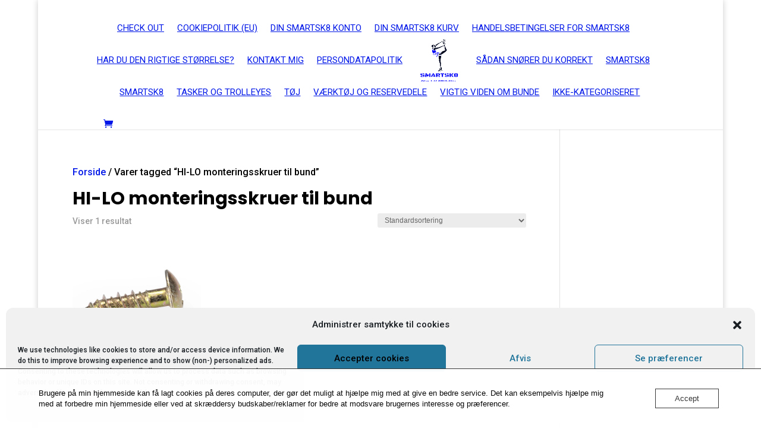

--- FILE ---
content_type: text/html; charset=UTF-8
request_url: https://www.smartsk8.dk/vare-tag/hi-lo-monteringsskruer-til-bund/
body_size: 14384
content:
<!DOCTYPE html><html lang="da-DK"><head><meta charset="UTF-8" /><meta http-equiv="X-UA-Compatible" content="IE=edge"><link rel="pingback" href="https://www.smartsk8.dk/xmlrpc.php" /> <script type="text/javascript">document.documentElement.className = 'js';</script> <meta name='robots' content='index, follow, max-image-preview:large, max-snippet:-1, max-video-preview:-1' /> <script type="text/javascript">let jqueryParams=[],jQuery=function(r){return jqueryParams=[...jqueryParams,r],jQuery},$=function(r){return jqueryParams=[...jqueryParams,r],$};window.jQuery=jQuery,window.$=jQuery;let customHeadScripts=!1;jQuery.fn=jQuery.prototype={},$.fn=jQuery.prototype={},jQuery.noConflict=function(r){if(window.jQuery)return jQuery=window.jQuery,$=window.jQuery,customHeadScripts=!0,jQuery.noConflict},jQuery.ready=function(r){jqueryParams=[...jqueryParams,r]},$.ready=function(r){jqueryParams=[...jqueryParams,r]},jQuery.load=function(r){jqueryParams=[...jqueryParams,r]},$.load=function(r){jqueryParams=[...jqueryParams,r]},jQuery.fn.ready=function(r){jqueryParams=[...jqueryParams,r]},$.fn.ready=function(r){jqueryParams=[...jqueryParams,r]};</script> <!-- This site is optimized with the Yoast SEO plugin v26.8 - https://yoast.com/product/yoast-seo-wordpress/ --><link media="all" href="https://www.smartsk8.dk/wp-content/cache/autoptimize/css/autoptimize_480389cf1166940189f4554f4b9d0269.css" rel="stylesheet"><title>HI-LO monteringsskruer til bund Arkiv &#8902; SMARTSK8</title><link rel="canonical" href="https://www.smartsk8.dk/vare-tag/hi-lo-monteringsskruer-til-bund/" /><meta property="og:locale" content="da_DK" /><meta property="og:type" content="article" /><meta property="og:title" content="HI-LO monteringsskruer til bund Arkiv &#8902; SMARTSK8" /><meta property="og:url" content="https://www.smartsk8.dk/vare-tag/hi-lo-monteringsskruer-til-bund/" /><meta property="og:site_name" content="SMARTSK8" /><meta name="twitter:card" content="summary_large_image" /> <script type="application/ld+json" class="yoast-schema-graph">{"@context":"https://schema.org","@graph":[{"@type":"CollectionPage","@id":"https://www.smartsk8.dk/vare-tag/hi-lo-monteringsskruer-til-bund/","url":"https://www.smartsk8.dk/vare-tag/hi-lo-monteringsskruer-til-bund/","name":"HI-LO monteringsskruer til bund Arkiv &#8902; SMARTSK8","isPartOf":{"@id":"https://www.smartsk8.dk/#website"},"primaryImageOfPage":{"@id":"https://www.smartsk8.dk/vare-tag/hi-lo-monteringsskruer-til-bund/#primaryimage"},"image":{"@id":"https://www.smartsk8.dk/vare-tag/hi-lo-monteringsskruer-til-bund/#primaryimage"},"thumbnailUrl":"https://www.smartsk8.dk/wp-content/uploads/2020/05/HI-LO.webp","breadcrumb":{"@id":"https://www.smartsk8.dk/vare-tag/hi-lo-monteringsskruer-til-bund/#breadcrumb"},"inLanguage":"da-DK"},{"@type":"ImageObject","inLanguage":"da-DK","@id":"https://www.smartsk8.dk/vare-tag/hi-lo-monteringsskruer-til-bund/#primaryimage","url":"https://www.smartsk8.dk/wp-content/uploads/2020/05/HI-LO.webp","contentUrl":"https://www.smartsk8.dk/wp-content/uploads/2020/05/HI-LO.webp","width":600,"height":600,"caption":"Hi-Lo skruerne"},{"@type":"BreadcrumbList","@id":"https://www.smartsk8.dk/vare-tag/hi-lo-monteringsskruer-til-bund/#breadcrumb","itemListElement":[{"@type":"ListItem","position":1,"name":"Hjem","item":"https://www.smartsk8.dk/"},{"@type":"ListItem","position":2,"name":"HI-LO monteringsskruer til bund"}]},{"@type":"WebSite","@id":"https://www.smartsk8.dk/#website","url":"https://www.smartsk8.dk/","name":"SMARTSK8.DK","description":"","publisher":{"@id":"https://www.smartsk8.dk/#organization"},"potentialAction":[{"@type":"SearchAction","target":{"@type":"EntryPoint","urlTemplate":"https://www.smartsk8.dk/?s={search_term_string}"},"query-input":{"@type":"PropertyValueSpecification","valueRequired":true,"valueName":"search_term_string"}}],"inLanguage":"da-DK"},{"@type":"Organization","@id":"https://www.smartsk8.dk/#organization","name":"Smartsk8.dk","url":"https://www.smartsk8.dk/","logo":{"@type":"ImageObject","inLanguage":"da-DK","@id":"https://www.smartsk8.dk/#/schema/logo/image/","url":"https://www.smartsk8.dk/wp-content/uploads/2023/07/Logo-Ren-13-04-23.png","contentUrl":"https://www.smartsk8.dk/wp-content/uploads/2023/07/Logo-Ren-13-04-23.png","width":1000,"height":1000,"caption":"Smartsk8.dk"},"image":{"@id":"https://www.smartsk8.dk/#/schema/logo/image/"},"sameAs":["https://www.facebook.com/smartsk8"]}]}</script> <!-- / Yoast SEO plugin. --><link rel="alternate" type="application/rss+xml" title="SMARTSK8 &raquo; Feed" href="https://www.smartsk8.dk/feed/" /><link rel="alternate" type="application/rss+xml" title="SMARTSK8 &raquo;-kommentar-feed" href="https://www.smartsk8.dk/comments/feed/" /><link rel="alternate" type="application/rss+xml" title="SMARTSK8 &raquo; HI-LO monteringsskruer til bund Tag Feed" href="https://www.smartsk8.dk/vare-tag/hi-lo-monteringsskruer-til-bund/feed/" /><meta content="Divi v.4.27.5" name="generator"/><link rel='stylesheet' id='wooco-blocks-css' href='https://usercontent.one/wp/www.smartsk8.dk/wp-content/plugins/wpc-composite-products/assets/css/blocks.css?ver=7.6.8&media=1732908549' type='text/css' media='all' /><link rel='stylesheet' id='contact-form-7-css' href='https://usercontent.one/wp/www.smartsk8.dk/wp-content/plugins/contact-form-7/includes/css/styles.css?ver=6.1.4&media=1732908549' type='text/css' media='all' /><link rel='stylesheet' id='oc_cb_css_fr-css' href='https://usercontent.one/wp/www.smartsk8.dk/wp-content/plugins/onecom-themes-plugins/assets/min-css/cookie-banner-frontend.min.css?ver=5.0.1&media=1732908549' type='text/css' media='all' /><link rel='stylesheet' id='woocommerce-layout-css' href='https://usercontent.one/wp/www.smartsk8.dk/wp-content/plugins/woocommerce/assets/css/woocommerce-layout.css?ver=10.4.3&media=1732908549' type='text/css' media='all' /><link rel='stylesheet' id='woocommerce-smallscreen-css' href='https://usercontent.one/wp/www.smartsk8.dk/wp-content/plugins/woocommerce/assets/css/woocommerce-smallscreen.css?ver=10.4.3&media=1732908549' type='text/css' media='only screen and (max-width: 768px)' /><link rel='stylesheet' id='woocommerce-general-css' href='https://usercontent.one/wp/www.smartsk8.dk/wp-content/plugins/woocommerce/assets/css/woocommerce.css?ver=10.4.3&media=1732908549' type='text/css' media='all' /><link rel='stylesheet' id='cmplz-general-css' href='https://usercontent.one/wp/www.smartsk8.dk/wp-content/plugins/complianz-gdpr/assets/css/cookieblocker.min.css?media=1732908549?ver=1765982496' type='text/css' media='all' /><link rel='stylesheet' id='wooco-frontend-css' href='https://usercontent.one/wp/www.smartsk8.dk/wp-content/plugins/wpc-composite-products/assets/css/frontend.css?ver=7.6.8&media=1732908549' type='text/css' media='all' /><link rel='stylesheet' id='photoswipe-css' href='https://usercontent.one/wp/www.smartsk8.dk/wp-content/plugins/woocommerce/assets/css/photoswipe/photoswipe.min.css?ver=10.4.3&media=1732908549' type='text/css' media='all' /><link rel='stylesheet' id='photoswipe-default-skin-css' href='https://usercontent.one/wp/www.smartsk8.dk/wp-content/plugins/woocommerce/assets/css/photoswipe/default-skin/default-skin.min.css?ver=10.4.3&media=1732908549' type='text/css' media='all' /><link rel='stylesheet' id='select2-css' href='https://usercontent.one/wp/www.smartsk8.dk/wp-content/plugins/woocommerce/assets/css/select2.css?ver=10.4.3&media=1732908549' type='text/css' media='all' /><link rel='stylesheet' id='mlk_pc/css/woocommerce-css' href='https://usercontent.one/wp/www.smartsk8.dk/wp-content/plugins/product-configurator-for-woocommerce/assets/css/woocommerce.css?ver=1.5.10&media=1732908549' type='text/css' media='all' /> <script type="text/javascript" src="https://www.smartsk8.dk/wp-includes/js/jquery/jquery.min.js?ver=3.7.1" id="jquery-core-js"></script> <script type="text/javascript" id="jquery-js-after">/* <![CDATA[ */
jqueryParams.length&&$.each(jqueryParams,function(e,r){if("function"==typeof r){var n=String(r);n.replace("$","jQuery");var a=new Function("return "+n)();$(document).ready(a)}});
//# sourceURL=jquery-js-after
/* ]]> */</script> <script type="text/javascript" src="https://usercontent.one/wp/www.smartsk8.dk/wp-content/plugins/woocommerce/assets/js/jquery-blockui/jquery.blockUI.min.js?ver=2.7.0-wc.10.4.3&media=1732908549" id="wc-jquery-blockui-js" defer="defer" data-wp-strategy="defer"></script> <script type="text/javascript" id="wc-add-to-cart-js-extra">/* <![CDATA[ */
var wc_add_to_cart_params = {"ajax_url":"/wp-admin/admin-ajax.php","wc_ajax_url":"/?wc-ajax=%%endpoint%%","i18n_view_cart":"Se kurv","cart_url":"https://www.smartsk8.dk/din-smartsk8-kurv/","is_cart":"","cart_redirect_after_add":"no"};
//# sourceURL=wc-add-to-cart-js-extra
/* ]]> */</script> <script type="text/javascript" src="https://usercontent.one/wp/www.smartsk8.dk/wp-content/plugins/woocommerce/assets/js/frontend/add-to-cart.min.js?ver=10.4.3&media=1732908549" id="wc-add-to-cart-js" defer="defer" data-wp-strategy="defer"></script> <script type="text/javascript" src="https://usercontent.one/wp/www.smartsk8.dk/wp-content/plugins/woocommerce/assets/js/js-cookie/js.cookie.min.js?ver=2.1.4-wc.10.4.3&media=1732908549" id="wc-js-cookie-js" defer="defer" data-wp-strategy="defer"></script> <script type="text/javascript" id="woocommerce-js-extra">/* <![CDATA[ */
var woocommerce_params = {"ajax_url":"/wp-admin/admin-ajax.php","wc_ajax_url":"/?wc-ajax=%%endpoint%%","i18n_password_show":"Vis adgangskode","i18n_password_hide":"Skjul adgangskode"};
//# sourceURL=woocommerce-js-extra
/* ]]> */</script> <script type="text/javascript" src="https://usercontent.one/wp/www.smartsk8.dk/wp-content/plugins/woocommerce/assets/js/frontend/woocommerce.min.js?ver=10.4.3&media=1732908549" id="woocommerce-js" defer="defer" data-wp-strategy="defer"></script> <script type="text/javascript" src="https://usercontent.one/wp/www.smartsk8.dk/wp-content/plugins/woocommerce/assets/js/zoom/jquery.zoom.min.js?ver=1.7.21-wc.10.4.3&media=1732908549" id="wc-zoom-js" defer="defer" data-wp-strategy="defer"></script> <script type="text/javascript" src="https://usercontent.one/wp/www.smartsk8.dk/wp-content/plugins/woocommerce/assets/js/flexslider/jquery.flexslider.min.js?ver=2.7.2-wc.10.4.3&media=1732908549" id="wc-flexslider-js" defer="defer" data-wp-strategy="defer"></script> <script type="text/javascript" src="https://usercontent.one/wp/www.smartsk8.dk/wp-content/plugins/woocommerce/assets/js/photoswipe/photoswipe.min.js?ver=4.1.1-wc.10.4.3&media=1732908549" id="wc-photoswipe-js" defer="defer" data-wp-strategy="defer"></script> <script type="text/javascript" src="https://usercontent.one/wp/www.smartsk8.dk/wp-content/plugins/woocommerce/assets/js/photoswipe/photoswipe-ui-default.min.js?ver=4.1.1-wc.10.4.3&media=1732908549" id="wc-photoswipe-ui-default-js" defer="defer" data-wp-strategy="defer"></script> <script type="text/javascript" id="wc-single-product-js-extra">/* <![CDATA[ */
var wc_single_product_params = {"i18n_required_rating_text":"V\u00e6lg venligst en bed\u00f8mmelse","i18n_rating_options":["1 ud af 5 stjerner","2 ud af 5 stjerner","3 ud af 5 stjerner","4 ud af 5 stjerner","5 ud af 5 stjerner"],"i18n_product_gallery_trigger_text":"Se billedgalleri i fuld sk\u00e6rm","review_rating_required":"yes","flexslider":{"rtl":false,"animation":"slide","smoothHeight":true,"directionNav":false,"controlNav":"thumbnails","slideshow":false,"animationSpeed":500,"animationLoop":false,"allowOneSlide":false},"zoom_enabled":"1","zoom_options":[],"photoswipe_enabled":"1","photoswipe_options":{"shareEl":false,"closeOnScroll":false,"history":false,"hideAnimationDuration":0,"showAnimationDuration":0},"flexslider_enabled":"1"};
//# sourceURL=wc-single-product-js-extra
/* ]]> */</script> <script type="text/javascript" src="https://usercontent.one/wp/www.smartsk8.dk/wp-content/plugins/woocommerce/assets/js/frontend/single-product.min.js?ver=10.4.3&media=1732908549" id="wc-single-product-js" defer="defer" data-wp-strategy="defer"></script> <script type="text/javascript" id="wc-cart-fragments-js-extra">/* <![CDATA[ */
var wc_cart_fragments_params = {"ajax_url":"/wp-admin/admin-ajax.php","wc_ajax_url":"/?wc-ajax=%%endpoint%%","cart_hash_key":"wc_cart_hash_76e9126dcb5da89c151e480167597b4e","fragment_name":"wc_fragments_76e9126dcb5da89c151e480167597b4e","request_timeout":"5000"};
//# sourceURL=wc-cart-fragments-js-extra
/* ]]> */</script> <script type="text/javascript" src="https://usercontent.one/wp/www.smartsk8.dk/wp-content/plugins/woocommerce/assets/js/frontend/cart-fragments.min.js?ver=10.4.3&media=1732908549" id="wc-cart-fragments-js" defer="defer" data-wp-strategy="defer"></script> <script type="text/javascript" id="wc-country-select-js-extra">/* <![CDATA[ */
var wc_country_select_params = {"countries":"{\"DK\":[]}","i18n_select_state_text":"V\u00e6lg en mulighed\u2026","i18n_no_matches":"Ingen resultater fundet","i18n_ajax_error":"Indl\u00e6sning fejlede","i18n_input_too_short_1":"Indtast venligst 1 eller flere tegn (karakterer)","i18n_input_too_short_n":"Indtast venligst %qty% eller flere tegn (karakterer)","i18n_input_too_long_1":"Slet venligst 1 tegn (karakter)","i18n_input_too_long_n":"Slet venligst %qty% tegn (karakterer)","i18n_selection_too_long_1":"Du kan kun v\u00e6lge 1 enhed","i18n_selection_too_long_n":"Du kan kun v\u00e6lge %qty% enheder","i18n_load_more":"Indl\u00e6ser flere resultater\u2026","i18n_searching":"S\u00f8ger\u2026"};
//# sourceURL=wc-country-select-js-extra
/* ]]> */</script> <script type="text/javascript" src="https://usercontent.one/wp/www.smartsk8.dk/wp-content/plugins/woocommerce/assets/js/frontend/country-select.min.js?ver=10.4.3&media=1732908549" id="wc-country-select-js" defer="defer" data-wp-strategy="defer"></script> <script type="text/javascript" id="wc-address-i18n-js-extra">/* <![CDATA[ */
var wc_address_i18n_params = {"locale":"{\"DK\":{\"postcode\":{\"priority\":65},\"state\":{\"required\":false,\"hidden\":true}},\"default\":{\"first_name\":{\"label\":\"Fornavn\",\"required\":true,\"class\":[\"form-row-first\"],\"autocomplete\":\"given-name\",\"priority\":10},\"last_name\":{\"label\":\"Efternavn\",\"required\":true,\"class\":[\"form-row-last\"],\"autocomplete\":\"family-name\",\"priority\":20},\"company\":{\"label\":\"Firmanavn\",\"class\":[\"form-row-wide\"],\"autocomplete\":\"organization\",\"priority\":30,\"required\":false},\"country\":{\"type\":\"country\",\"label\":\"Land\",\"required\":true,\"class\":[\"form-row-wide\",\"address-field\",\"update_totals_on_change\"],\"autocomplete\":\"country\",\"priority\":40},\"address_1\":{\"label\":\"Gadenavn og nr\",\"placeholder\":\"Gadenavn og nummer\",\"required\":true,\"class\":[\"form-row-wide\",\"address-field\"],\"autocomplete\":\"address-line1\",\"priority\":50},\"address_2\":{\"label\":\"Lejlighed, v\\u00e6relse, o.l.\",\"label_class\":[\"screen-reader-text\"],\"placeholder\":\"Lejlighed, v\\u00e6relse, enhed, o.l. (valgfri)\",\"class\":[\"form-row-wide\",\"address-field\"],\"autocomplete\":\"address-line2\",\"priority\":60,\"required\":false},\"city\":{\"label\":\"By\",\"required\":true,\"class\":[\"form-row-wide\",\"address-field\"],\"autocomplete\":\"address-level2\",\"priority\":70},\"state\":{\"type\":\"state\",\"label\":\"Stat/amt\",\"required\":true,\"class\":[\"form-row-wide\",\"address-field\"],\"validate\":[\"state\"],\"autocomplete\":\"address-level1\",\"priority\":80},\"postcode\":{\"label\":\"Postnummer\",\"required\":true,\"class\":[\"form-row-wide\",\"address-field\"],\"validate\":[\"postcode\"],\"autocomplete\":\"postal-code\",\"priority\":90}}}","locale_fields":"{\"address_1\":\"#billing_address_1_field, #shipping_address_1_field\",\"address_2\":\"#billing_address_2_field, #shipping_address_2_field\",\"state\":\"#billing_state_field, #shipping_state_field, #calc_shipping_state_field\",\"postcode\":\"#billing_postcode_field, #shipping_postcode_field, #calc_shipping_postcode_field\",\"city\":\"#billing_city_field, #shipping_city_field, #calc_shipping_city_field\"}","i18n_required_text":"p\u00e5kr\u00e6vet","i18n_optional_text":"valgfri"};
//# sourceURL=wc-address-i18n-js-extra
/* ]]> */</script> <script type="text/javascript" src="https://usercontent.one/wp/www.smartsk8.dk/wp-content/plugins/woocommerce/assets/js/frontend/address-i18n.min.js?ver=10.4.3&media=1732908549" id="wc-address-i18n-js" defer="defer" data-wp-strategy="defer"></script> <script type="text/javascript" id="wc-checkout-js-extra">/* <![CDATA[ */
var wc_checkout_params = {"ajax_url":"/wp-admin/admin-ajax.php","wc_ajax_url":"/?wc-ajax=%%endpoint%%","update_order_review_nonce":"1af1e88a50","apply_coupon_nonce":"ec817fb908","remove_coupon_nonce":"90698d56dc","option_guest_checkout":"yes","checkout_url":"/?wc-ajax=checkout","is_checkout":"0","debug_mode":"","i18n_checkout_error":"Der opstod en fejl ved behandlingen af din ordre. Tjek venligst for eventuelle gebyrer i din betalingsmetode, og gennemg\u00e5 din \u003Ca href=\"https://www.smartsk8.dk/din-smartsk8-konto/orders/\"\u003Eordrehistorik\u003C/a\u003E, f\u00f8r du afgiver ordren igen."};
//# sourceURL=wc-checkout-js-extra
/* ]]> */</script> <script type="text/javascript" src="https://usercontent.one/wp/www.smartsk8.dk/wp-content/plugins/woocommerce/assets/js/frontend/checkout.min.js?ver=10.4.3&media=1732908549" id="wc-checkout-js" defer="defer" data-wp-strategy="defer"></script> <script type="text/javascript" src="https://usercontent.one/wp/www.smartsk8.dk/wp-content/plugins/woocommerce/assets/js/select2/select2.full.min.js?ver=4.0.3-wc.10.4.3&media=1732908549" id="wc-select2-js" defer="defer" data-wp-strategy="defer"></script> <script type="text/javascript" src="https://usercontent.one/wp/www.smartsk8.dk/wp-content/plugins/woocommerce/assets/js/selectWoo/selectWoo.full.min.js?ver=1.0.9-wc.10.4.3&media=1732908549" id="selectWoo-js" defer="defer" data-wp-strategy="defer"></script> <script type="text/javascript" id="mkl_pc/general-js-extra">/* <![CDATA[ */
var mkl_pc_general = {"ajaxurl":"https://www.smartsk8.dk/wp-admin/admin-ajax.php"};
//# sourceURL=mkl_pc%2Fgeneral-js-extra
/* ]]> */</script> <script type="text/javascript" src="https://usercontent.one/wp/www.smartsk8.dk/wp-content/plugins/product-configurator-for-woocommerce/assets/js/general.min.js?media=1732908549?ver=1765982501" id="mkl_pc/general-js"></script> <link rel="https://api.w.org/" href="https://www.smartsk8.dk/wp-json/" /><link rel="alternate" title="JSON" type="application/json" href="https://www.smartsk8.dk/wp-json/wp/v2/product_tag/593" /><link rel="EditURI" type="application/rsd+xml" title="RSD" href="https://www.smartsk8.dk/xmlrpc.php?rsd" /><meta name="generator" content="WordPress 6.9" /><meta name="generator" content="WooCommerce 10.4.3" /> <!-- Google site verification - Google for WooCommerce --><meta name="google-site-verification" content="H2mMfPaP3Z5PQReTCBSI_HplVcj-GX6HIj2WW23VVaU" /><meta name="viewport" content="width=device-width, initial-scale=1.0, maximum-scale=1.0, user-scalable=0" /> <noscript><style>.woocommerce-product-gallery{ opacity: 1 !important; }</style></noscript> <script>jQuery(document).ready(function() {
    if (jQuery('.lwp-video-autoplay .et_pb_video_box').length !== 0) {
        jQuery('.lwp-video-autoplay .et_pb_video_box').find('video').prop('muted', true);
        jQuery(".lwp-video-autoplay .et_pb_video_box").find('video').attr('loop', 'loop');
        jQuery(".lwp-video-autoplay .et_pb_video_box").find('video').attr('playsInline', '');
 
        jQuery(".lwp-video-autoplay .et_pb_video_box").each(function() {
            jQuery(this).find('video').get(0).play();
        });
        jQuery('.lwp-video-autoplay .et_pb_video_box').find('video').removeAttr('controls');
    }
});</script><link rel="icon" href="https://usercontent.one/wp/www.smartsk8.dk/wp-content/uploads/2023/07/cropped-Logo-Ren-13-04-23-32x32.png?media=1732908549" sizes="32x32" /><link rel="icon" href="https://usercontent.one/wp/www.smartsk8.dk/wp-content/uploads/2023/07/cropped-Logo-Ren-13-04-23-192x192.png?media=1732908549" sizes="192x192" /><link rel="apple-touch-icon" href="https://usercontent.one/wp/www.smartsk8.dk/wp-content/uploads/2023/07/cropped-Logo-Ren-13-04-23-180x180.png?media=1732908549" /><meta name="msapplication-TileImage" content="https://usercontent.one/wp/www.smartsk8.dk/wp-content/uploads/2023/07/cropped-Logo-Ren-13-04-23-270x270.png?media=1732908549" /><link rel="stylesheet" id="et-divi-customizer-global-cached-inline-styles" href="https://usercontent.one/wp/www.smartsk8.dk/wp-content/et-cache/global/et-divi-customizer-global.min.css?media=1732908549?ver=1765263808" /> <!-- Global site tag (gtag.js) - Google Ads: AW-16769610089 - Google for WooCommerce --> <script async src="https://www.googletagmanager.com/gtag/js?id=AW-16769610089"></script> <script>window.dataLayer = window.dataLayer || [];
			function gtag() { dataLayer.push(arguments); }
			gtag( 'consent', 'default', {
				analytics_storage: 'denied',
				ad_storage: 'denied',
				ad_user_data: 'denied',
				ad_personalization: 'denied',
				region: ['AT', 'BE', 'BG', 'HR', 'CY', 'CZ', 'DK', 'EE', 'FI', 'FR', 'DE', 'GR', 'HU', 'IS', 'IE', 'IT', 'LV', 'LI', 'LT', 'LU', 'MT', 'NL', 'NO', 'PL', 'PT', 'RO', 'SK', 'SI', 'ES', 'SE', 'GB', 'CH'],
				wait_for_update: 500,
			} );
			gtag('js', new Date());
			gtag('set', 'developer_id.dOGY3NW', true);
			gtag("config", "AW-16769610089", { "groups": "GLA", "send_page_view": false });</script> <link rel='stylesheet' id='wc-blocks-style-css' href='https://usercontent.one/wp/www.smartsk8.dk/wp-content/plugins/woocommerce/assets/client/blocks/wc-blocks.css?ver=wc-10.4.3&media=1732908549' type='text/css' media='all' /><link rel='stylesheet' id='et-builder-googlefonts-css' href='https://fonts.googleapis.com/css?family=Poppins:100,100italic,200,200italic,300,300italic,regular,italic,500,500italic,600,600italic,700,700italic,800,800italic,900,900italic|Roboto:100,100italic,300,300italic,regular,italic,500,500italic,700,700italic,900,900italic&#038;subset=latin,latin-ext&#038;display=swap' type='text/css' media='all' /></head><body data-rsssl=1 data-cmplz=1 class="archive tax-product_tag term-hi-lo-monteringsskruer-til-bund term-593 wp-theme-Divi theme-Divi woo-custom-colours woocommerce woocommerce-page woocommerce-no-js et_button_no_icon et_button_custom_icon et_pb_button_helper_class et_fullwidth_nav et_fullwidth_secondary_nav et_fixed_nav et_hide_nav et_primary_nav_dropdown_animation_flip et_secondary_nav_dropdown_animation_flip et_header_style_split et_pb_footer_columns5 et_boxed_layout et_cover_background et_pb_gutter osx et_pb_gutters3 et_right_sidebar et_divi_theme et-db"> <script type="text/javascript">/* <![CDATA[ */
gtag("event", "page_view", {send_to: "GLA"});
/* ]]> */</script> <div id="page-container"><header id="main-header" data-height-onload="80"><div class="container clearfix et_menu_container"><div class="logo_container"> <span class="logo_helper"></span> <a href="https://www.smartsk8.dk/"> <img src="https://usercontent.one/wp/www.smartsk8.dk/wp-content/uploads/2023/07/Logo-Ren-13-04-23.png?media=1732908549" width="1000" height="1000" alt="SMARTSK8" id="logo" data-height-percentage="100" /> </a></div><div id="et-top-navigation" data-height="80" data-fixed-height="40"><nav id="top-menu-nav"><ul id="top-menu" class="nav et_disable_top_tier"><li class="page_item page-item-224352"><a href="https://www.smartsk8.dk/automatisk-kladde/">Check out</a></li><li class="page_item page-item-22938"><a href="https://www.smartsk8.dk/cookiepolitik-eu/">Cookiepolitik (EU)</a></li><li class="page_item page-item-210"><a href="https://www.smartsk8.dk/din-smartsk8-konto/">Din smartsk8 konto</a></li><li class="page_item page-item-208"><a href="https://www.smartsk8.dk/din-smartsk8-kurv/">Din SMARTSK8 kurv</a></li><li class="page_item page-item-23123"><a href="https://www.smartsk8.dk/handelsbetingelser-for-smartsk8/">Handelsbetingelser for Smartsk8</a></li><li class="page_item page-item-40838"><a href="https://www.smartsk8.dk/har-du-den-rigtige-stoerrelse/">HAR DU DEN RIGTIGE STØRRELSE?</a></li><li class="page_item page-item-109"><a href="https://www.smartsk8.dk/kontakt-mig/">Kontakt mig</a></li><li class="page_item page-item-8495"><a href="https://www.smartsk8.dk/persondatapolitik/">Persondatapolitik</a></li><li class="page_item page-item-225525"><a href="https://www.smartsk8.dk/saadan-snoerer-du-korrekt/">SÅDAN SNØRER DU KORREKT</a></li><li class="page_item page-item-228257"><a href="https://www.smartsk8.dk/smartsk8/">Smartsk8</a></li><li class="page_item page-item-224990 current_page_parent page_item_has_children"><a href="https://www.smartsk8.dk/smartsk8-3/">SMARTSK8</a></li><li class="page_item page-item-38348"><a href="https://www.smartsk8.dk/tasker-og-trolleyes/">Tasker og trolleyes</a></li><li class="page_item page-item-38381"><a href="https://www.smartsk8.dk/toej/">Tøj</a></li><li class="page_item page-item-38445"><a href="https://www.smartsk8.dk/vaerktoej-og-reservedele-ny/">Værktøj og reservedele</a></li><li class="page_item page-item-26292"><a href="https://www.smartsk8.dk/vigtig-viden-om-bunde/">Vigtig viden om bunde</a></li><li class="cat-item cat-item-1"><a href="https://www.smartsk8.dk/category/ikke-kategoriseret/">Ikke-kategoriseret</a></li></ul></nav> <a href="https://www.smartsk8.dk/din-smartsk8-kurv/" class="et-cart-info"> <span></span> </a><div id="et_mobile_nav_menu"><div class="mobile_nav closed"> <span class="select_page">Vælg en side</span> <span class="mobile_menu_bar mobile_menu_bar_toggle"></span></div></div></div> <!-- #et-top-navigation --></div> <!-- .container --></header> <!-- #main-header --><div id="et-main-area"><div id="main-content"><div class="container"><div id="content-area" class="clearfix"><div id="left-area"><nav class="woocommerce-breadcrumb" aria-label="Breadcrumb"><a href="https://www.smartsk8.dk">Forside</a>&nbsp;&#47;&nbsp;Varer tagged &ldquo;HI-LO monteringsskruer til bund&rdquo;</nav><header class="woocommerce-products-header"><h1 class="woocommerce-products-header__title page-title">HI-LO monteringsskruer til bund</h1></header><div class="woocommerce-notices-wrapper"></div><p class="woocommerce-result-count" role="alert" aria-relevant="all" > Viser 1 resultat</p><form class="woocommerce-ordering" method="get"> <select
 name="orderby"
 class="orderby"
 aria-label="Webshop ordre"
 ><option value="menu_order"  selected='selected'>Standardsortering</option><option value="popularity" >Sortér efter popularitet</option><option value="rating" >Sortér efter gennemsnitlig bedømmelse</option><option value="date" >Sortér efter nyeste</option><option value="price" >Sortér efter pris: lav til høj</option><option value="price-desc" >Sortér efter pris: høj til lav</option> </select> <input type="hidden" name="paged" value="1" /></form><ul class="products columns-3"><li class="product type-product post-17475 status-publish first instock product_cat-edea product_cat-vaerktoej-og-reservedele product_cat-vaerktoej-og-reservedele-inline product_tag-bund product_tag-edea product_tag-hi-lo-monteringsskruer-til-bund product_tag-kunstrulleskoejteloeb product_tag-roll-line product_tag-stoevler has-post-thumbnail taxable shipping-taxable purchasable product-type-variable"> <a href="https://www.smartsk8.dk/vare/hi-lo-skruerne/" class="woocommerce-LoopProduct-link woocommerce-loop-product__link"><span class="et_shop_image"><img width="600" height="600" src="https://usercontent.one/wp/www.smartsk8.dk/wp-content/uploads/2020/05/HI-LO.webp?media=1732908549" class="attachment-woocommerce_thumbnail size-woocommerce_thumbnail" alt="Hi-Lo skruerne" decoding="async" fetchpriority="high" srcset="https://usercontent.one/wp/www.smartsk8.dk/wp-content/uploads/2020/05/HI-LO.webp?media=1732908549 600w, https://usercontent.one/wp/www.smartsk8.dk/wp-content/uploads/2020/05/HI-LO-480x480.webp?media=1732908549 480w" sizes="(min-width: 0px) and (max-width: 480px) 480px, (min-width: 481px) 600px, 100vw" /><span class="et_overlay"></span></span><h2 class="woocommerce-loop-product__title">Hi-Lo skruerne</h2> <span class="price"><span class="woocommerce-Price-amount amount"><bdi>50,00&nbsp;<span class="woocommerce-Price-currencySymbol">kr.</span></bdi></span> <small class="woocommerce-price-suffix">Inkl. moms</small></span> </a></li></ul></div></div></div></div><footer id="main-footer"><div class="container"><div id="footer-widgets" class="clearfix"><div class="footer-widget"><div id="text-5" class="fwidget et_pb_widget widget_text"><h4 class="title">JURIDISK</h4><div class="textwidget"><p><a href="https://www.smartsk8.dk/cookies/">Cookies</a></p><p><a href="https://www.smartsk8.dk/persondatapolitik/">Persondatapolitik</a></p><p><a href="https://www.smartsk8.dk/handelsbetingelser-for-smartsk8/">Handelsbetingelser</a></p></div></div></div><div class="footer-widget"><div id="text-14" class="fwidget et_pb_widget widget_text"><h4 class="title">SMARTSK8</h4><div class="textwidget"><p><a href="https://www.smartsk8.dk/cookiepolitik-eu/">Cookiepolitik (EU)</a></p><p><a href="https://www.smartsk8.dk/vaerd-at-vide/">Info side</a></p><p><a href="https://www.smartsk8.dk/din-smartsk8-konto/">Log in</a></p><p><a href="https://www.smartsk8.dk/sikker-betaling/">Sikker betaling</a></p><p>&nbsp;</p><p><script src="moz-extension://17586385-2a51-4ced-a78e-569557517552/js/app.js" type="text/javascript"></script></p></div></div></div><div class="footer-widget"><div id="text-12" class="fwidget et_pb_widget widget_text"><h4 class="title">ADRESSE</h4><div class="textwidget"><p>SMARTSK8</p><p>Stationsvej 18</p><p>4440 Mørkøv</p></div></div></div><div class="footer-widget"><div id="text-8" class="fwidget et_pb_widget widget_text"><h4 class="title">KONTAKT OS</h4><div class="textwidget"><p>thomas@smartsk8.dk</p><p>Tlf. +45 40 59 31 45.</p><p>&nbsp;</p></div></div></div><div class="footer-widget"><div id="media_image-5" class="fwidget et_pb_widget widget_media_image"><h4 class="title">BETALINGS METODER</h4><img class="image " src="https://usercontent.one/wp/www.smartsk8.dk/wp-content/uploads/2021/01/logoer-ingen-VB-600x102.png?media=1732908549" alt="logoer - ingen VB" width="1362" height="232" decoding="async" loading="lazy" /></div></div></div></div><div id="footer-bottom"><div class="container clearfix"><ul class="et-social-icons"><li class="et-social-icon et-social-facebook"> <a href="#" class="icon"> <span>Facebook</span> </a></li><li class="et-social-icon et-social-twitter"> <a href="#" class="icon"> <span>x</span> </a></li><li class="et-social-icon et-social-instagram"> <a href="#" class="icon"> <span>Instagram</span> </a></li><li class="et-social-icon et-social-rss"> <a href="https://www.smartsk8.dk/feed/" class="icon"> <span>RSS</span> </a></li></ul><div id="footer-info">SMARTSK8 * Stationsvej 18 * 4440 Mørkøv * CVR: 40888713</div></div></div></footer></div></div> <script type="speculationrules">{"prefetch":[{"source":"document","where":{"and":[{"href_matches":"/*"},{"not":{"href_matches":["/wp-*.php","/wp-admin/*","/wp-content/uploads/*","/wp-content/*","/wp-content/plugins/*","/wp-content/themes/Divi/*","/*\\?(.+)"]}},{"not":{"selector_matches":"a[rel~=\"nofollow\"]"}},{"not":{"selector_matches":".no-prefetch, .no-prefetch a"}}]},"eagerness":"conservative"}]}</script> <!-- Cookie banner START --><div id="oc_cb_wrapper" class="oc_cb_wrapper fill_white"><div class="oc_cb_content"><div class="oc_cb_text"><p> Brugere på min hjemmeside kan få lagt cookies på deres computer, der gør det muligt at hjælpe mig med at give en bedre service. Det kan eksempelvis hjælpe mig med at forbedre min hjemmeside eller ved at skræddersy budskaber/reklamer for bedre at modsvare brugernes interesse og præferencer. &nbsp;</p></div><div class="oc_cb_btn_wrap"> <button class="oc_cb_btn" id="oc_cb_btn">Accept</button></div></div></div> <!-- Cookie banner END --> <!-- Consent Management powered by Complianz | GDPR/CCPA Cookie Consent https://wordpress.org/plugins/complianz-gdpr --><div id="cmplz-cookiebanner-container"><div class="cmplz-cookiebanner cmplz-hidden banner-1 bottom-minimal optin cmplz-bottom cmplz-categories-type-view-preferences" aria-modal="true" data-nosnippet="true" role="dialog" aria-live="polite" aria-labelledby="cmplz-header-1-optin" aria-describedby="cmplz-message-1-optin"><div class="cmplz-header"><div class="cmplz-logo"></div><div class="cmplz-title" id="cmplz-header-1-optin">Administrer samtykke til cookies</div><div class="cmplz-close" tabindex="0" role="button" aria-label="Luk dialogboks"> <svg aria-hidden="true" focusable="false" data-prefix="fas" data-icon="times" class="svg-inline--fa fa-times fa-w-11" role="img" xmlns="http://www.w3.org/2000/svg" viewBox="0 0 352 512"><path fill="currentColor" d="M242.72 256l100.07-100.07c12.28-12.28 12.28-32.19 0-44.48l-22.24-22.24c-12.28-12.28-32.19-12.28-44.48 0L176 189.28 75.93 89.21c-12.28-12.28-32.19-12.28-44.48 0L9.21 111.45c-12.28 12.28-12.28 32.19 0 44.48L109.28 256 9.21 356.07c-12.28 12.28-12.28 32.19 0 44.48l22.24 22.24c12.28 12.28 32.2 12.28 44.48 0L176 322.72l100.07 100.07c12.28 12.28 32.2 12.28 44.48 0l22.24-22.24c12.28-12.28 12.28-32.19 0-44.48L242.72 256z"></path></svg></div></div><div class="cmplz-divider cmplz-divider-header"></div><div class="cmplz-body"><div class="cmplz-message" id="cmplz-message-1-optin">We use technologies like cookies to store and/or access device information. We do this to improve browsing experience and to show (non-) personalized ads. Consenting to these technologies will allow us to process data such as browsing behavior or unique IDs on this site. Not consenting or withdrawing consent, may adversely affect certain features and functions.</div> <!-- categories start --><div class="cmplz-categories"> <details class="cmplz-category cmplz-functional" > <summary> <span class="cmplz-category-header"> <span class="cmplz-category-title">Funktionsdygtig</span> <span class='cmplz-always-active'> <span class="cmplz-banner-checkbox"> <input type="checkbox"
 id="cmplz-functional-optin"
 data-category="cmplz_functional"
 class="cmplz-consent-checkbox cmplz-functional"
 size="40"
 value="1"/> <label class="cmplz-label" for="cmplz-functional-optin"><span class="screen-reader-text">Funktionsdygtig</span></label> </span> Altid aktiv </span> <span class="cmplz-icon cmplz-open"> <svg xmlns="http://www.w3.org/2000/svg" viewBox="0 0 448 512"  height="18" ><path d="M224 416c-8.188 0-16.38-3.125-22.62-9.375l-192-192c-12.5-12.5-12.5-32.75 0-45.25s32.75-12.5 45.25 0L224 338.8l169.4-169.4c12.5-12.5 32.75-12.5 45.25 0s12.5 32.75 0 45.25l-192 192C240.4 412.9 232.2 416 224 416z"/></svg> </span> </span> </summary><div class="cmplz-description"> <span class="cmplz-description-functional">Den tekniske lagring eller adgang er strengt nødvendig med det legitime formål at muliggøre brugen af en specifik tjeneste, som abonnenten eller brugeren udtrykkeligt har anmodet om, eller udelukkende med det formål at overføre en kommunikation via et elektronisk kommunikationsnet.</span></div> </details> <details class="cmplz-category cmplz-preferences" > <summary> <span class="cmplz-category-header"> <span class="cmplz-category-title">Præferencer</span> <span class="cmplz-banner-checkbox"> <input type="checkbox"
 id="cmplz-preferences-optin"
 data-category="cmplz_preferences"
 class="cmplz-consent-checkbox cmplz-preferences"
 size="40"
 value="1"/> <label class="cmplz-label" for="cmplz-preferences-optin"><span class="screen-reader-text">Præferencer</span></label> </span> <span class="cmplz-icon cmplz-open"> <svg xmlns="http://www.w3.org/2000/svg" viewBox="0 0 448 512"  height="18" ><path d="M224 416c-8.188 0-16.38-3.125-22.62-9.375l-192-192c-12.5-12.5-12.5-32.75 0-45.25s32.75-12.5 45.25 0L224 338.8l169.4-169.4c12.5-12.5 32.75-12.5 45.25 0s12.5 32.75 0 45.25l-192 192C240.4 412.9 232.2 416 224 416z"/></svg> </span> </span> </summary><div class="cmplz-description"> <span class="cmplz-description-preferences">Den tekniske lagring eller adgang er nødvendig for det legitime formål at lagre præferencer, som abonnenten eller brugeren ikke har anmodet om.</span></div> </details> <details class="cmplz-category cmplz-statistics" > <summary> <span class="cmplz-category-header"> <span class="cmplz-category-title">Statistikker</span> <span class="cmplz-banner-checkbox"> <input type="checkbox"
 id="cmplz-statistics-optin"
 data-category="cmplz_statistics"
 class="cmplz-consent-checkbox cmplz-statistics"
 size="40"
 value="1"/> <label class="cmplz-label" for="cmplz-statistics-optin"><span class="screen-reader-text">Statistikker</span></label> </span> <span class="cmplz-icon cmplz-open"> <svg xmlns="http://www.w3.org/2000/svg" viewBox="0 0 448 512"  height="18" ><path d="M224 416c-8.188 0-16.38-3.125-22.62-9.375l-192-192c-12.5-12.5-12.5-32.75 0-45.25s32.75-12.5 45.25 0L224 338.8l169.4-169.4c12.5-12.5 32.75-12.5 45.25 0s12.5 32.75 0 45.25l-192 192C240.4 412.9 232.2 416 224 416z"/></svg> </span> </span> </summary><div class="cmplz-description"> <span class="cmplz-description-statistics">Den tekniske lagring eller adgang, der udelukkende anvendes til statistiske formål.</span> <span class="cmplz-description-statistics-anonymous">Den tekniske lagring eller adgang, der udelukkende anvendes til anonyme statistiske formål. Uden en stævning, frivillig overholdelse fra din internetudbyders side eller yderligere optegnelser fra en tredjepart kan oplysninger, der er gemt eller hentet til dette formål alene, normalt ikke bruges til at identificere dig.</span></div> </details> <details class="cmplz-category cmplz-marketing" > <summary> <span class="cmplz-category-header"> <span class="cmplz-category-title">Marketing</span> <span class="cmplz-banner-checkbox"> <input type="checkbox"
 id="cmplz-marketing-optin"
 data-category="cmplz_marketing"
 class="cmplz-consent-checkbox cmplz-marketing"
 size="40"
 value="1"/> <label class="cmplz-label" for="cmplz-marketing-optin"><span class="screen-reader-text">Marketing</span></label> </span> <span class="cmplz-icon cmplz-open"> <svg xmlns="http://www.w3.org/2000/svg" viewBox="0 0 448 512"  height="18" ><path d="M224 416c-8.188 0-16.38-3.125-22.62-9.375l-192-192c-12.5-12.5-12.5-32.75 0-45.25s32.75-12.5 45.25 0L224 338.8l169.4-169.4c12.5-12.5 32.75-12.5 45.25 0s12.5 32.75 0 45.25l-192 192C240.4 412.9 232.2 416 224 416z"/></svg> </span> </span> </summary><div class="cmplz-description"> <span class="cmplz-description-marketing">Den tekniske lagring eller adgang er nødvendig for at oprette brugerprofiler med henblik på at sende reklamer eller for at spore brugeren på et websted eller på tværs af flere websteder med henblik på lignende markedsføringsformål.</span></div> </details></div><!-- categories end --></div><div class="cmplz-links cmplz-information"><ul><li><a class="cmplz-link cmplz-manage-options cookie-statement" href="#" data-relative_url="#cmplz-manage-consent-container">Vælg muligheder</a></li><li><a class="cmplz-link cmplz-manage-third-parties cookie-statement" href="#" data-relative_url="#cmplz-cookies-overview">Administrer tjenester</a></li><li><a class="cmplz-link cmplz-manage-vendors tcf cookie-statement" href="#" data-relative_url="#cmplz-tcf-wrapper">Administrer {vendor_count} leverandører</a></li><li><a class="cmplz-link cmplz-external cmplz-read-more-purposes tcf" target="_blank" rel="noopener noreferrer nofollow" href="https://cookiedatabase.org/tcf/purposes/" aria-label="Read more about TCF purposes on Cookie Database">Læs mere om disse formål</a></li></ul></div><div class="cmplz-divider cmplz-footer"></div><div class="cmplz-buttons"> <button class="cmplz-btn cmplz-accept">Accepter cookies</button> <button class="cmplz-btn cmplz-deny">Afvis</button> <button class="cmplz-btn cmplz-view-preferences">Se præferencer</button> <button class="cmplz-btn cmplz-save-preferences">Gem præferencer</button> <a class="cmplz-btn cmplz-manage-options tcf cookie-statement" href="#" data-relative_url="#cmplz-manage-consent-container">Se præferencer</a></div><div class="cmplz-documents cmplz-links"><ul><li><a class="cmplz-link cookie-statement" href="#" data-relative_url="">{title}</a></li><li><a class="cmplz-link privacy-statement" href="#" data-relative_url="">{title}</a></li><li><a class="cmplz-link impressum" href="#" data-relative_url="">{title}</a></li></ul></div></div></div><div id="cmplz-manage-consent" data-nosnippet="true"><button class="cmplz-btn cmplz-hidden cmplz-manage-consent manage-consent-1">Administrer samtykke</button></div><script type="application/ld+json">{"@context":"https://schema.org/","@type":"BreadcrumbList","itemListElement":[{"@type":"ListItem","position":1,"item":{"name":"Forside","@id":"https://www.smartsk8.dk"}},{"@type":"ListItem","position":2,"item":{"name":"Varer tagged &amp;ldquo;HI-LO monteringsskruer til bund&amp;rdquo;","@id":"https://www.smartsk8.dk/vare-tag/hi-lo-monteringsskruer-til-bund/"}}]}</script> <div id="photoswipe-fullscreen-dialog" class="pswp" tabindex="-1" role="dialog" aria-modal="true" aria-hidden="true" aria-label="Full screen image"><div class="pswp__bg"></div><div class="pswp__scroll-wrap"><div class="pswp__container"><div class="pswp__item"></div><div class="pswp__item"></div><div class="pswp__item"></div></div><div class="pswp__ui pswp__ui--hidden"><div class="pswp__top-bar"><div class="pswp__counter"></div> <button class="pswp__button pswp__button--zoom" aria-label="Zoom ind/ud"></button> <button class="pswp__button pswp__button--fs" aria-label="Fuldskærm til/fra"></button> <button class="pswp__button pswp__button--share" aria-label="Del"></button> <button class="pswp__button pswp__button--close" aria-label="Luk (Esc)"></button><div class="pswp__preloader"><div class="pswp__preloader__icn"><div class="pswp__preloader__cut"><div class="pswp__preloader__donut"></div></div></div></div></div><div class="pswp__share-modal pswp__share-modal--hidden pswp__single-tap"><div class="pswp__share-tooltip"></div></div> <button class="pswp__button pswp__button--arrow--left" aria-label="Forrige (pil venstre)"></button> <button class="pswp__button pswp__button--arrow--right" aria-label="Næste (pil højre)"></button><div class="pswp__caption"><div class="pswp__caption__center"></div></div></div></div></div> <script type='text/javascript'>(function () {
			var c = document.body.className;
			c = c.replace(/woocommerce-no-js/, 'woocommerce-js');
			document.body.className = c;
		})();</script> <script async type="text/javascript" src="https://static.klaviyo.com/onsite/js/klaviyo.js?company_id=Up5kRw"></script><script type="text/javascript" src="https://www.smartsk8.dk/wp-includes/js/dist/hooks.min.js?ver=dd5603f07f9220ed27f1" id="wp-hooks-js"></script> <script type="text/javascript" src="https://www.smartsk8.dk/wp-includes/js/dist/i18n.min.js?ver=c26c3dc7bed366793375" id="wp-i18n-js"></script> <script type="text/javascript" id="wp-i18n-js-after">/* <![CDATA[ */
wp.i18n.setLocaleData( { 'text direction\u0004ltr': [ 'ltr' ] } );
//# sourceURL=wp-i18n-js-after
/* ]]> */</script> <script type="text/javascript" src="https://usercontent.one/wp/www.smartsk8.dk/wp-content/plugins/contact-form-7/includes/swv/js/index.js?ver=6.1.4&media=1732908549" id="swv-js"></script> <script type="text/javascript" id="contact-form-7-js-translations">/* <![CDATA[ */
( function( domain, translations ) {
	var localeData = translations.locale_data[ domain ] || translations.locale_data.messages;
	localeData[""].domain = domain;
	wp.i18n.setLocaleData( localeData, domain );
} )( "contact-form-7", {"translation-revision-date":"2026-01-19 09:25:20+0000","generator":"GlotPress\/4.0.3","domain":"messages","locale_data":{"messages":{"":{"domain":"messages","plural-forms":"nplurals=2; plural=n != 1;","lang":"da_DK"},"This contact form is placed in the wrong place.":["Denne kontaktformular er placeret det forkerte sted."],"Error:":["Fejl:"]}},"comment":{"reference":"includes\/js\/index.js"}} );
//# sourceURL=contact-form-7-js-translations
/* ]]> */</script> <script type="text/javascript" id="contact-form-7-js-before">/* <![CDATA[ */
var wpcf7 = {
    "api": {
        "root": "https:\/\/www.smartsk8.dk\/wp-json\/",
        "namespace": "contact-form-7\/v1"
    }
};
//# sourceURL=contact-form-7-js-before
/* ]]> */</script> <script type="text/javascript" src="https://usercontent.one/wp/www.smartsk8.dk/wp-content/plugins/contact-form-7/includes/js/index.js?ver=6.1.4&media=1732908549" id="contact-form-7-js"></script> <script type="text/javascript" id="oc_cb_js_fr-js-extra">/* <![CDATA[ */
var oc_constants = {"ajaxurl":"https://www.smartsk8.dk/wp-admin/admin-ajax.php"};
//# sourceURL=oc_cb_js_fr-js-extra
/* ]]> */</script> <script type="text/javascript" src="https://usercontent.one/wp/www.smartsk8.dk/wp-content/plugins/onecom-themes-plugins/assets/min-js/cookie-banner-frontend.min.js?ver=5.0.1&media=1732908549" id="oc_cb_js_fr-js"></script> <script type="text/javascript" id="wpsi-search-navigation-js-extra">/* <![CDATA[ */
var wpsi_search_navigation = {"ajaxurl":"https://www.smartsk8.dk/wp-admin/admin-ajax.php","token":"b26eab6807"};
//# sourceURL=wpsi-search-navigation-js-extra
/* ]]> */</script> <script type="text/javascript" src="https://usercontent.one/wp/www.smartsk8.dk/wp-content/plugins/wp-search-insights/assets/js/search-navigation.js?ver=2.1&media=1732908549" id="wpsi-search-navigation-js"></script> <script type="text/javascript" src="https://usercontent.one/wp/www.smartsk8.dk/wp-content/plugins/wpc-composite-products/assets/libs/ddslick/jquery.ddslick.min.js?ver=7.6.8&media=1732908549" id="ddslick-js"></script> <script type="text/javascript" id="wooco-frontend-js-extra">/* <![CDATA[ */
var wooco_vars = {"wc_ajax_url":"/?wc-ajax=%%endpoint%%","nonce":"e72f6c419d","price_decimals":"2","price_format":"%2$s\u00a0%1$s","price_thousand_separator":".","price_decimal_separator":",","currency_symbol":"kr.","trim_zeros":"","quickview_variation":"default","gallery_selector":".woocommerce-product-gallery","main_gallery_selector":".woocommerce-product-gallery:not(.woocommerce-product-gallery--wooco)","selector":"ddslick","change_image":"yes","change_price":"yes","price_selector":"","product_link":"no","show_alert":"load","hide_component_name":"yes","total_text":"Samlet pris:","selected_text":"Selected:","saved_text":"(saved [d])","alert_min":"V\u00e6lg mindst et samlet antal p\u00e5 [min] produkter, f\u00f8r du l\u00e6gger denne sammens\u00e6tning i kurven.","alert_max":"Beklager, du kan kun v\u00e6lge et samlet antal p\u00e5 [max] produkter, f\u00f8r du tilf\u00f8jer denne sammens\u00e6tning til indk\u00f8bskurven.","alert_m_min":"V\u00e6lg venligst mindst en samlet m\u00e6ngde p\u00e5 [min] produkter til komponenten [navn].","alert_m_max":"Beklager, du kan kun v\u00e6lge en samlet m\u00e6ngde p\u00e5 [max] produkter til komponenten [navn].","alert_same":"V\u00e6lg venligst et andet produkt til hver komponent.","alert_selection":"Please choose a purchasable product for the component [name] before adding this composite to the cart.","alert_total_min":"Det samlede bel\u00f8b skal opfylde minimumsbel\u00f8bet p\u00e5 [min].","alert_total_max":"Summen skal opfylde maksimumbel\u00f8bet p\u00e5 [max]."};
//# sourceURL=wooco-frontend-js-extra
/* ]]> */</script> <script type="text/javascript" src="https://usercontent.one/wp/www.smartsk8.dk/wp-content/plugins/wpc-composite-products/assets/js/frontend.js?ver=7.6.8&media=1732908549" id="wooco-frontend-js"></script> <script type="text/javascript" id="divi-custom-script-js-extra">/* <![CDATA[ */
var DIVI = {"item_count":"%d Item","items_count":"%d Items"};
var et_builder_utils_params = {"condition":{"diviTheme":true,"extraTheme":false},"scrollLocations":["app","top"],"builderScrollLocations":{"desktop":"app","tablet":"app","phone":"app"},"onloadScrollLocation":"app","builderType":"fe"};
var et_frontend_scripts = {"builderCssContainerPrefix":"#et-boc","builderCssLayoutPrefix":"#et-boc .et-l"};
var et_pb_custom = {"ajaxurl":"https://www.smartsk8.dk/wp-admin/admin-ajax.php","images_uri":"https://usercontent.one/wp/www.smartsk8.dk/wp-content/themes/Divi/images","builder_images_uri":"https://usercontent.one/wp/www.smartsk8.dk?media=1732908549/wp-content/themes/Divi/includes/builder/images","et_frontend_nonce":"fcf0089b73","subscription_failed":"V\u00e6lg venligst felterne nedenfor for at sikre, at du har indtastet de korrekte oplysninger.","et_ab_log_nonce":"942a922c11","fill_message":"Udfyld venligst f\u00f8lgende felter:","contact_error_message":"Fiks venligst f\u00f8lgende fejl:","invalid":"Ugyldig e-mail","captcha":"Captcha","prev":"Forrige","previous":"Tidligere","next":"N\u00e6ste","wrong_captcha":"Du indtastede det forkerte nummer i captcha.","wrong_checkbox":"Afkrydsningsfelt","ignore_waypoints":"no","is_divi_theme_used":"1","widget_search_selector":".widget_search","ab_tests":[],"is_ab_testing_active":"","page_id":"17475","unique_test_id":"","ab_bounce_rate":"5","is_cache_plugin_active":"yes","is_shortcode_tracking":"","tinymce_uri":"https://www.smartsk8.dk/wp-content/themes/Divi/includes/builder/frontend-builder/assets/vendors","accent_color":"#0017e8","waypoints_options":[]};
var et_pb_box_shadow_elements = [];
//# sourceURL=divi-custom-script-js-extra
/* ]]> */</script> <script type="text/javascript" src="https://usercontent.one/wp/www.smartsk8.dk/wp-content/themes/Divi/js/scripts.min.js?ver=4.27.5&media=1732908549" id="divi-custom-script-js"></script> <script type="text/javascript" src="https://usercontent.one/wp/www.smartsk8.dk/wp-content/themes/Divi/includes/builder/feature/dynamic-assets/assets/js/jquery.fitvids.js?ver=4.27.5&media=1732908549" id="fitvids-js"></script> <script type="text/javascript" src="https://usercontent.one/wp/www.smartsk8.dk/wp-content/plugins/woocommerce/assets/js/sourcebuster/sourcebuster.min.js?ver=10.4.3&media=1732908549" id="sourcebuster-js-js"></script> <script type="text/javascript" id="wc-order-attribution-js-extra">/* <![CDATA[ */
var wc_order_attribution = {"params":{"lifetime":1.0000000000000000818030539140313095458623138256371021270751953125e-5,"session":30,"base64":false,"ajaxurl":"https://www.smartsk8.dk/wp-admin/admin-ajax.php","prefix":"wc_order_attribution_","allowTracking":true},"fields":{"source_type":"current.typ","referrer":"current_add.rf","utm_campaign":"current.cmp","utm_source":"current.src","utm_medium":"current.mdm","utm_content":"current.cnt","utm_id":"current.id","utm_term":"current.trm","utm_source_platform":"current.plt","utm_creative_format":"current.fmt","utm_marketing_tactic":"current.tct","session_entry":"current_add.ep","session_start_time":"current_add.fd","session_pages":"session.pgs","session_count":"udata.vst","user_agent":"udata.uag"}};
//# sourceURL=wc-order-attribution-js-extra
/* ]]> */</script> <script type="text/javascript" src="https://usercontent.one/wp/www.smartsk8.dk/wp-content/plugins/woocommerce/assets/js/frontend/order-attribution.min.js?ver=10.4.3&media=1732908549" id="wc-order-attribution-js"></script> <script type="text/javascript" id="et-builder-cpt-modules-wrapper-js-extra">/* <![CDATA[ */
var et_modules_wrapper = {"builderCssContainerPrefix":"#et-boc","builderCssLayoutPrefix":"#et-boc .et-l"};
//# sourceURL=et-builder-cpt-modules-wrapper-js-extra
/* ]]> */</script> <script type="text/javascript" src="https://usercontent.one/wp/www.smartsk8.dk/wp-content/themes/Divi/includes/builder/scripts/cpt-modules-wrapper.js?ver=4.27.5&media=1732908549" id="et-builder-cpt-modules-wrapper-js"></script> <script type="text/javascript" src="https://usercontent.one/wp/www.smartsk8.dk/wp-content/themes/Divi/core/admin/js/common.js?ver=4.27.5&media=1732908549" id="et-core-common-js"></script> <script type="text/javascript" id="cmplz-cookiebanner-js-extra">/* <![CDATA[ */
var complianz = {"prefix":"cmplz_","user_banner_id":"1","set_cookies":[],"block_ajax_content":"0","banner_version":"59","version":"7.4.4.2","store_consent":"","do_not_track_enabled":"","consenttype":"optin","region":"eu","geoip":"","dismiss_timeout":"","disable_cookiebanner":"","soft_cookiewall":"","dismiss_on_scroll":"","cookie_expiry":"365","url":"https://www.smartsk8.dk/wp-json/complianz/v1/","locale":"lang=da&locale=da_DK","set_cookies_on_root":"0","cookie_domain":"","current_policy_id":"45","cookie_path":"/","categories":{"statistics":"statistik","marketing":"markedsf\u00f8ring"},"tcf_active":"","placeholdertext":"Klik for at acceptere {category} cookies og aktivere dette indhold","css_file":"https://usercontent.one/wp/www.smartsk8.dk/wp-content/uploads/complianz/css/banner-{banner_id}-{type}.css?media=1732908549?v=59","page_links":{"eu":{"cookie-statement":{"title":"Cookiepolitik ","url":"https://www.smartsk8.dk/cookiepolitik-eu/"},"privacy-statement":{"title":"Persondatapolitik","url":"https://www.smartsk8.dk/persondatapolitik/"}}},"tm_categories":"1","forceEnableStats":"","preview":"","clean_cookies":"","aria_label":"Klik for at acceptere {category} cookies og aktivere dette indhold"};
//# sourceURL=cmplz-cookiebanner-js-extra
/* ]]> */</script> <script defer type="text/javascript" src="https://usercontent.one/wp/www.smartsk8.dk/wp-content/plugins/complianz-gdpr/cookiebanner/js/complianz.min.js?media=1732908549?ver=1765982497" id="cmplz-cookiebanner-js"></script> <script type="text/javascript" id="gla-gtag-events-js-extra">/* <![CDATA[ */
var glaGtagData = {"currency_minor_unit":"2","products":[]};
//# sourceURL=gla-gtag-events-js-extra
/* ]]> */</script> <script type="text/javascript" src="https://usercontent.one/wp/www.smartsk8.dk/wp-content/plugins/google-listings-and-ads/js/build/gtag-events.js?media=1732908549?ver=6972d3af2e3be67de9f1" id="gla-gtag-events-js"></script> <!-- Statistics script Complianz GDPR/CCPA --> <script data-category="functional">(function(w,d,s,l,i){w[l]=w[l]||[];w[l].push({'gtm.start':
		new Date().getTime(),event:'gtm.js'});var f=d.getElementsByTagName(s)[0],
	j=d.createElement(s),dl=l!='dataLayer'?'&l='+l:'';j.async=true;j.src=
	'https://www.googletagmanager.com/gtm.js?id='+i+dl;f.parentNode.insertBefore(j,f);
})(window,document,'script','dataLayer','GTM-WW2B7VQ');</script><script id="ocvars">var ocSiteMeta = {plugins: {"a3e4aa5d9179da09d8af9b6802f861a8": 1,"2c9812363c3c947e61f043af3c9852d0": 1,"b904efd4c2b650207df23db3e5b40c86": 1,"a3fe9dc9824eccbd72b7e5263258ab2c": 1}}</script><script defer src="https://www.smartsk8.dk/wp-content/cache/autoptimize/js/autoptimize_4a53a2b0fe212d7e88f429eb958645bf.js"></script></body></html>

--- FILE ---
content_type: text/css
request_url: https://usercontent.one/wp/www.smartsk8.dk/wp-content/et-cache/global/et-divi-customizer-global.min.css?media=1732908549?ver=1765263808
body_size: 56
content:
.de-inline-buttons .et_pb_button_module_Wrapper{display:inline-block}.de-icon-menu>a:before{font-family:'ETMODULES';content:'\e08a';text-align:center;margin-right:10px;margin-left:-10px;color:#00115e;font-size:1em;transition:all .3s ease}